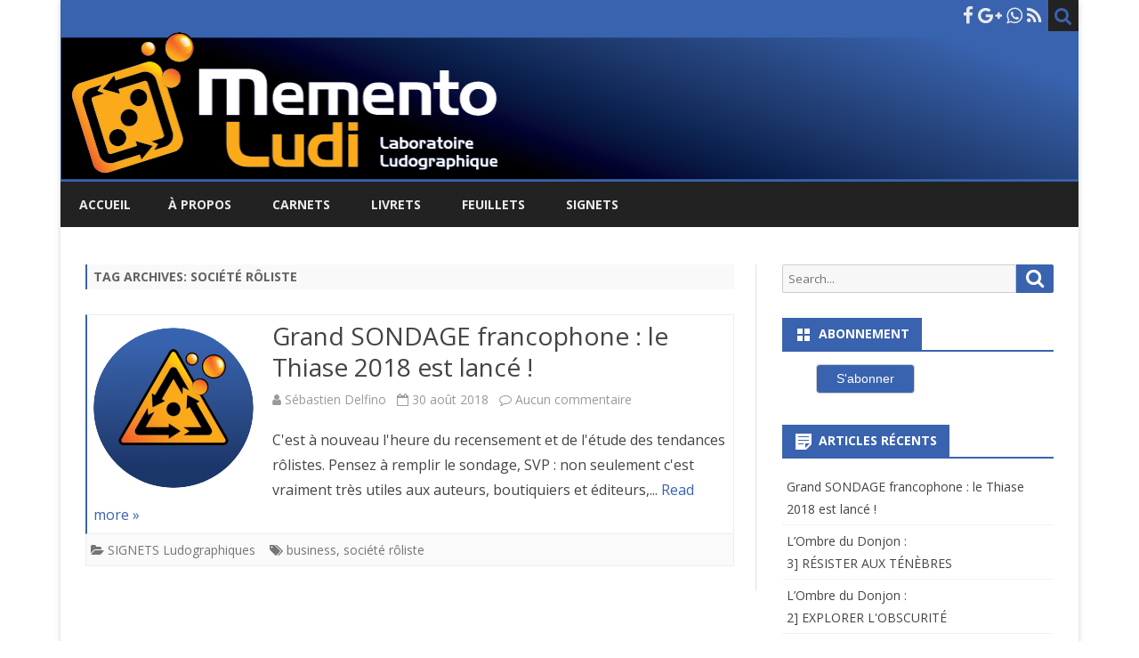

--- FILE ---
content_type: text/html; charset=UTF-8
request_url: https://mementoludi.net/index.php/tag/societe-roliste/
body_size: 7075
content:
<!DOCTYPE html>
<html lang="fr-FR">
<head>
<meta charset="UTF-8" />
<meta name="viewport" content="width=device-width" />
<link rel="profile" href="http://gmpg.org/xfn/11" />
<link rel="pingback" href="https://mementoludi.net/xmlrpc.php" />
<title>société rôliste &#8211; Memento Ludi</title>
<link rel='dns-prefetch' href='//fonts.googleapis.com' />
<link rel='dns-prefetch' href='//s.w.org' />
<link href='https://fonts.gstatic.com' crossorigin rel='preconnect' />
<link rel="alternate" type="application/rss+xml" title="Memento Ludi &raquo; Flux" href="https://mementoludi.net/index.php/feed/" />
<link rel="alternate" type="application/rss+xml" title="Memento Ludi &raquo; Flux des commentaires" href="https://mementoludi.net/index.php/comments/feed/" />
<link rel="alternate" type="application/rss+xml" title="Memento Ludi &raquo; Flux de l’étiquette société rôliste" href="https://mementoludi.net/index.php/tag/societe-roliste/feed/" />
		<script type="text/javascript">
			window._wpemojiSettings = {"baseUrl":"https:\/\/s.w.org\/images\/core\/emoji\/11\/72x72\/","ext":".png","svgUrl":"https:\/\/s.w.org\/images\/core\/emoji\/11\/svg\/","svgExt":".svg","source":{"concatemoji":"https:\/\/mementoludi.net\/wp-includes\/js\/wp-emoji-release.min.js?ver=4.9.26"}};
			!function(e,a,t){var n,r,o,i=a.createElement("canvas"),p=i.getContext&&i.getContext("2d");function s(e,t){var a=String.fromCharCode;p.clearRect(0,0,i.width,i.height),p.fillText(a.apply(this,e),0,0);e=i.toDataURL();return p.clearRect(0,0,i.width,i.height),p.fillText(a.apply(this,t),0,0),e===i.toDataURL()}function c(e){var t=a.createElement("script");t.src=e,t.defer=t.type="text/javascript",a.getElementsByTagName("head")[0].appendChild(t)}for(o=Array("flag","emoji"),t.supports={everything:!0,everythingExceptFlag:!0},r=0;r<o.length;r++)t.supports[o[r]]=function(e){if(!p||!p.fillText)return!1;switch(p.textBaseline="top",p.font="600 32px Arial",e){case"flag":return s([55356,56826,55356,56819],[55356,56826,8203,55356,56819])?!1:!s([55356,57332,56128,56423,56128,56418,56128,56421,56128,56430,56128,56423,56128,56447],[55356,57332,8203,56128,56423,8203,56128,56418,8203,56128,56421,8203,56128,56430,8203,56128,56423,8203,56128,56447]);case"emoji":return!s([55358,56760,9792,65039],[55358,56760,8203,9792,65039])}return!1}(o[r]),t.supports.everything=t.supports.everything&&t.supports[o[r]],"flag"!==o[r]&&(t.supports.everythingExceptFlag=t.supports.everythingExceptFlag&&t.supports[o[r]]);t.supports.everythingExceptFlag=t.supports.everythingExceptFlag&&!t.supports.flag,t.DOMReady=!1,t.readyCallback=function(){t.DOMReady=!0},t.supports.everything||(n=function(){t.readyCallback()},a.addEventListener?(a.addEventListener("DOMContentLoaded",n,!1),e.addEventListener("load",n,!1)):(e.attachEvent("onload",n),a.attachEvent("onreadystatechange",function(){"complete"===a.readyState&&t.readyCallback()})),(n=t.source||{}).concatemoji?c(n.concatemoji):n.wpemoji&&n.twemoji&&(c(n.twemoji),c(n.wpemoji)))}(window,document,window._wpemojiSettings);
		</script>
		<style type="text/css">
img.wp-smiley,
img.emoji {
	display: inline !important;
	border: none !important;
	box-shadow: none !important;
	height: 1em !important;
	width: 1em !important;
	margin: 0 .07em !important;
	vertical-align: -0.1em !important;
	background: none !important;
	padding: 0 !important;
}
</style>
<link rel='stylesheet' id='ribosome-fonts-css'  href='https://fonts.googleapis.com/css?family=Open+Sans:400italic,700italic,400,700&#038;subset=latin,latin-ext' type='text/css' media='all' />
<link rel='stylesheet' id='ribosome-style-css'  href='https://mementoludi.net/wp-content/themes/ribosome/style.css?ver=2.4.1' type='text/css' media='all' />
<!--[if lt IE 9]>
<link rel='stylesheet' id='ribosome-ie-css'  href='https://mementoludi.net/wp-content/themes/ribosome/css/ie.css?ver=20121010' type='text/css' media='all' />
<![endif]-->
<link rel='stylesheet' id='dashicons-css'  href='https://mementoludi.net/wp-includes/css/dashicons.min.css?ver=4.9.26' type='text/css' media='all' />
<link rel='stylesheet' id='font-awesome-css'  href='https://mementoludi.net/wp-content/themes/ribosome/css/font-awesome-4.7.0/css/font-awesome.min.css?ver=4.9.26' type='text/css' media='all' />
<script type='text/javascript' src='https://mementoludi.net/wp-includes/js/jquery/jquery.js?ver=1.12.4'></script>
<script type='text/javascript' src='https://mementoludi.net/wp-includes/js/jquery/jquery-migrate.min.js?ver=1.4.1'></script>
<script type='text/javascript' src='https://mementoludi.net/wp-content/plugins/fd-footnotes/fdfootnotes.js?ver=1.34'></script>
<link rel='https://api.w.org/' href='https://mementoludi.net/index.php/wp-json/' />
<link rel="EditURI" type="application/rsd+xml" title="RSD" href="https://mementoludi.net/xmlrpc.php?rsd" />
<link rel="wlwmanifest" type="application/wlwmanifest+xml" href="https://mementoludi.net/wp-includes/wlwmanifest.xml" /> 
<meta name="generator" content="WordPress 4.9.26" />
	<style type='text/css'>
		a {color: #3A63AF;}
	a:hover {color: #3A63AF;}
	.social-icon-wrapper a:hover {color: #3A63AF;}
	.toggle-search {color: #3A63AF;}
	.prefix-widget-title {color: #3A63AF;}
	.sub-title a:hover {color:#3A63AF;}
	.entry-content a:visited,.comment-content a:visited {color:#3A63AF;}
	button, input[type="submit"], input[type="button"], input[type="reset"] {background-color:#3A63AF !important;}
	.bypostauthor cite span {background-color:#3A63AF;}
	.entry-header .entry-title a:hover {color:#3A63AF ;}
	.archive-header {border-left-color:#3A63AF;}
	.main-navigation .current-menu-item > a,
	.main-navigation .current-menu-ancestor > a,
	.main-navigation .current_page_item > a,
	.main-navigation .current_page_ancestor > a {color: #3A63AF;}
	.main-navigation li a:hover  {color: #3A63AF;}

	.widget-area .widget a:hover {
		color: #3A63AF !important;
	}
	footer[role="contentinfo"] a:hover {
		color: #3A63AF;
	}
	.author-info a {color: #3A63AF;}
	.entry-meta a:hover {
	color: #3A63AF;
	}
	.format-status .entry-header header a:hover {
		color: #3A63AF;
	}
	.comments-area article header a:hover {
		color: #3A63AF;
	}
	a.comment-reply-link:hover,
	a.comment-edit-link:hover {
		color: #3A63AF;
	}
	.currenttext, .paginacion a:hover {background-color:#3A63AF;}
	.aside{border-left-color:#3A63AF !important;}
	blockquote{border-left-color:#3A63AF;}
	.logo-header-wrapper{background-color:#3A63AF;}
	h3.cabeceras-fp {border-bottom-color:#3A63AF;}
	.encabezados-front-page {background-color:#3A63AF;}
	.icono-caja-destacados {color: #3A63AF;}
	.enlace-caja-destacados:hover {background-color: #3A63AF;}
	h2.comments-title {border-left-color:#3A63AF;}

			.top-bar {
			background-color: #3A63AF;
		}
		.social-icon-wrapper a:hover {
			color:#fff;
		}
	
			.blog-info-sin-imagen {background-color: #3A63AF;}
	
			.widget-title-tab{
			background-color:#3A63AF;
			color:#fff;
		}
		.widget-title-tab a.rsswidget{color:#fff !important;}
		h3.widget-title { border-bottom:2px solid #3A63AF;}
	
	
	
	
	
			.wrapper-excerpt-thumbnail img {
	 		border-radius:50%;
		}
	
			.entry-content {
			text-align:justify;
		}
	
		body.custom-font-enabled {font-family: "Open Sans", Arial, Verdana;}

			@media screen and (min-width: 768px) {
			#primary {float:left;}
			#secondary {float:right;}
			.site-content {
				border-left: none;
				padding-left:0;
				padding-right: 24px;
				padding-right:1.714285714285714rem;
			}

		}
		@media screen and (min-width: 960px) {
			.site-content {
				border-right: 1px solid #e0e0e0;
			}
		}
	
	@media screen and (min-width: 768px) {
			.excerpt-wrapper{border-left:2px solid #3A63AF;}
	
	
		.main-navigation ul.nav-menu,
		.main-navigation div.nav-menu > ul {
			background-color:#222222;
			border-top:none;
			border-bottom:none;
		}
		.main-navigation li a {
			color:#EAEAEA;
		}
		.main-navigation li ul li a {
			color:#444;
		}

		.main-navigation li ul li a {
			background-color:#222222;
			color:#eaeaea;
			border-bottom-color:#444444;
		}
		.main-navigation li ul li a:hover {
			background-color:#222222;
			color:#3A63AF;
		}

	
		}
	</style>

		<style type="text/css">.recentcomments a{display:inline !important;padding:0 !important;margin:0 !important;}</style>
		<link rel="icon" href="https://mementoludi.net/wp-content/uploads/2016/06/Memento-Favicon.png" sizes="32x32" />
<link rel="icon" href="https://mementoludi.net/wp-content/uploads/2016/06/Memento-Favicon.png" sizes="192x192" />
<link rel="apple-touch-icon-precomposed" href="https://mementoludi.net/wp-content/uploads/2016/06/Memento-Favicon.png" />
<meta name="msapplication-TileImage" content="https://mementoludi.net/wp-content/uploads/2016/06/Memento-Favicon.png" />
</head>

<body class="archive tag tag-societe-roliste tag-254 custom-font-enabled single-author">

<div id="page" class="hfeed site">

	<header id="masthead" class="site-header" role="banner">

		<div class="top-bar">
		
		<div class="boton-menu-movil"><i class="fa fa-align-justify"></i></div>

		
		<div class="toggle-search"><i class="fa fa-search"></i></div>
		<div class="social-icon-wrapper">
			
							<a href="https://www.facebook.com/profile.php?id=100018038946421" title="Facebook" target="_blank"><i class="fa fa-facebook"></i></a>
			
							<a href="http://google.com/+SebastienDelfino" title="Google Plus" target="_blank"><i class="fa fa-google-plus"></i></a>
			
			
			
			
			
							<a href="https://www.whatsapp.com" title="WhatsApp" target="_blank"><i class="fa fa-whatsapp"></i></a>
			
							<a class="rss" href="http://carnets-ludographiques.lepodcast.fr/#subscribe" title="RSS" target="_blank"><i class="fa fa-rss"></i></a>
					</div><!-- .social-icon-wrapper -->
	</div><!-- .top-bar -->

	<div class="wrapper-search-top-bar">
		<div class="search-top-bar">
				<div>
		<form method="get" id="searchform-toggle" action="https://mementoludi.net/">
			<label for="s" class="assistive-text">Search</label>
			<input type="search" class="txt-search" name="s" id="s" />
			<input type="submit" name="submit" id="btn-search" value="Search" />
		</form>
    </div>		</div>
	</div>

		  <div style="position:relative">
			  
<div id="menu-movil">
	<div class="search-form-movil">
		<form method="get" id="searchform-movil" action="https://mementoludi.net/">
			<label for="s" class="assistive-text">Search</label>
			<input type="search" class="txt-search-movil" placeholder="Search..." name="s" id="s" />
			<input type="submit" name="submit" id="btn-search-movil" value="Search" />
		</form>
	</div><!-- search-form-movil -->
	<div class="menu-movil-enlaces">
		<div class="nav-menu"><ul>
<li ><a href="https://mementoludi.net/">Accueil</a></li><li class="page_item page-item-1645"><a href="https://mementoludi.net/index.php/a-propos/">À PROPOS</a></li>
<li class="page_item page-item-2"><a href="https://mementoludi.net/index.php/carnets/">CARNETS</a></li>
<li class="page_item page-item-57"><a href="https://mementoludi.net/index.php/livrets/">LIVRETS</a></li>
<li class="page_item page-item-2152"><a href="https://mementoludi.net/index.php/feuillets/">FEUILLETS</a></li>
<li class="page_item page-item-61"><a href="https://mementoludi.net/index.php/signets/">SIGNETS</a></li>
</ul></div>
	</div>

	<div class="social-icon-wrapper-movil">
			
							<a href="https://www.facebook.com/profile.php?id=100018038946421" title="Facebook" target="_blank"><i class="fa fa-facebook"></i></a>
			
							<a href="http://google.com/+SebastienDelfino" title="Google Plus" target="_blank"><i class="fa fa-google-plus"></i></a>
			
			
			
			
			
							<a href="https://www.whatsapp.com" title="WhatsApp" target="_blank"><i class="fa fa-whatsapp"></i></a>
			
							<a class="rss" href="http://carnets-ludographiques.lepodcast.fr/#subscribe" title="RSS" target="_blank"><i class="fa fa-rss"></i></a>			
					</div><!-- .social-icon-wrapper -->	
</div><!-- #menu-movil -->
		  </div>

        
		
			<div class="logo-header-wrapper">			<a href="https://mementoludi.net/"><img src="https://mementoludi.net/wp-content/uploads/2016/06/Memento-Header-5.png" class="header-image" width="1146" height="167" alt="Memento Ludi" /></a>
			</div><!-- .logo-header-wrapper or .image-header-wrapper -->

		
        
		<nav id="site-navigation" class="main-navigation" role="navigation">
			<a class="assistive-text" href="#content" title="Skip to content">Skip to content</a>
			<div class="nav-menu"><ul>
<li ><a href="https://mementoludi.net/">Accueil</a></li><li class="page_item page-item-1645"><a href="https://mementoludi.net/index.php/a-propos/">À PROPOS</a></li>
<li class="page_item page-item-2"><a href="https://mementoludi.net/index.php/carnets/">CARNETS</a></li>
<li class="page_item page-item-57"><a href="https://mementoludi.net/index.php/livrets/">LIVRETS</a></li>
<li class="page_item page-item-2152"><a href="https://mementoludi.net/index.php/feuillets/">FEUILLETS</a></li>
<li class="page_item page-item-61"><a href="https://mementoludi.net/index.php/signets/">SIGNETS</a></li>
</ul></div>
		</nav><!-- #site-navigation -->

	</header><!-- #masthead -->

	<div id="main" class="wrapper">

	<section id="primary" class="site-content">
		<div id="content" role="main">

					<header class="archive-header">
				<h1 class="archive-title">Tag Archives: <span>société rôliste</span></h1>

						</header><!-- .archive-header -->

			
	<article id="post-2589" class="post-2589 post type-post status-publish format-standard has-post-thumbnail hentry category-signets tag-business tag-societe-roliste">
		
		<!-- Subtitle widget area -->
		
					<div class="excerpt-wrapper"><!-- Excerpt -->

										<a href="https://mementoludi.net/index.php/2018/08/30/grand-sondage-francophone-le-thiase-2018-est-lance/" title="Grand SONDAGE francophone : le Thiase 2018 est lancé !" rel="bookmark" >
							<div class="wrapper-excerpt-thumbnail">
								<img width="180" height="180" src="https://mementoludi.net/wp-content/uploads/2016/10/Annonce-Ludi-1-180x180.png" class="attachment-ribosome-excerpt-thumbnail-rounded size-ribosome-excerpt-thumbnail-rounded wp-post-image" alt="" srcset="https://mementoludi.net/wp-content/uploads/2016/10/Annonce-Ludi-1-180x180.png 180w, https://mementoludi.net/wp-content/uploads/2016/10/Annonce-Ludi-1-150x150.png 150w, https://mementoludi.net/wp-content/uploads/2016/10/Annonce-Ludi-1-60x60.png 60w, https://mementoludi.net/wp-content/uploads/2016/10/Annonce-Ludi-1.png 372w" sizes="(max-width: 180px) 100vw, 180px" />							</div>
						</a>
				
				<header class="entry-header">
					<h2 class="entry-title">
					<a href="https://mementoludi.net/index.php/2018/08/30/grand-sondage-francophone-le-thiase-2018-est-lance/" rel="bookmark">Grand SONDAGE francophone : le Thiase 2018 est lancé !</a>
					</h2>
											<div class='sub-title'>
							<div class="autor-fecha">
								<span class="autor-in-excerpts"><i class="fa fa-user"></i> <span class='author vcard'><a class='fn' rel='author' href='https://mementoludi.net/index.php/author/shiman-man/'>Sébastien Delfino</a></span></span>
								<span class="fecha-in-excerpts">
									&nbsp;&nbsp;<i class="fa fa-calendar-o"></i> <time class='entry-date published' datetime='2018-08-30T20:22:45+00:00'>30 août 2018</time> <time class='updated' style='display:none;' datetime='2018-08-30T20:24:39+00:00'>30 août 2018</time>								</span>
								<span class="comments-in-excerpts">
									&nbsp;&nbsp;<i class="fa fa-comment-o"></i> <a href="https://mementoludi.net/index.php/2018/08/30/grand-sondage-francophone-le-thiase-2018-est-lance/#respond">Aucun commentaire<span class="screen-reader-text"> sur Grand SONDAGE francophone : le Thiase 2018 est lancé !</span></a>								</span>
							</div><!-- autor-fecha -->
						</div><!-- .sub-title -->
									</header>

				<p>C'est à nouveau l'heure du recensement et de l'étude des tendances rôlistes. Pensez à remplir le sondage, SVP : non seulement c'est vraiment très utiles aux auteurs, boutiquiers et éditeurs,... <a href="https://mementoludi.net/index.php/2018/08/30/grand-sondage-francophone-le-thiase-2018-est-lance/">Read more &raquo;</a></p>

			</div><!-- .excerpt-wrapper -->

		
		<footer class="entry-meta">
			<!-- Post end widget area -->
			
							<div class="entry-meta-term-excerpt">
				
				<span class="entry-meta-categories"><span class="term-icon"><i class="fa fa-folder-open"></i></span> <a href="https://mementoludi.net/index.php/category/signets/" rel="tag">SIGNETS Ludographiques</a>&nbsp;&nbsp;&nbsp;</span>

									<span class="entry-meta-tags"><span class="term-icon"><i class="fa fa-tags"></i></span> <a href="https://mementoludi.net/index.php/tag/business/" rel="tag">business</a>, <a href="https://mementoludi.net/index.php/tag/societe-roliste/" rel="tag">société rôliste</a></span>
					
				<div style="float:right;"></div>
			</div><!-- .entry-meta-term -->

					</footer><!-- .entry-meta -->
	</article><!-- #post -->
<div class="posts-pagination-wrapper"></div>
		
		</div><!-- #content -->
	</section><!-- #primary -->


			<div id="secondary" class="widget-area" role="complementary">
			<aside id="search-2" class="widget widget_search">
<form role="search" method="get" class="search-form" action="https://mementoludi.net/">
	<label>
		<span class="screen-reader-text">Search for:</span>
		<input type="search" class="search-field" placeholder="Search..." value="" name="s" title="Search for:" />
	</label>
	<button type="submit" class="search-submit"><span class="screen-reader-text">Search</span></button>
</form>
</aside><aside id="text-2" class="widget widget_text"><h3 class="widget-title"><span class="widget-title-tab">Abonnement</span></h3>			<div class="textwidget"><script src="//podcloud.fr/api/v1/platform.js"></script>
<div data-bgcolor="3A63AF" data-color="ffffff" data-cover="no" data-count="no" data-feed="carnets-ludographiques" data-podcloud="subscribe"></div></div>
		</aside>		<aside id="recent-posts-2" class="widget widget_recent_entries">		<h3 class="widget-title"><span class="widget-title-tab">Articles récents</span></h3>		<ul>
											<li>
					<a href="https://mementoludi.net/index.php/2018/08/30/grand-sondage-francophone-le-thiase-2018-est-lance/">Grand SONDAGE francophone : le Thiase 2018 est lancé !</a>
									</li>
											<li>
					<a href="https://mementoludi.net/index.php/2018/08/06/lombre-du-donjon-3-resister-aux-tenebres/">L’Ombre du Donjon :<br>3] RÉSISTER AUX TÉNÈBRES</a>
									</li>
											<li>
					<a href="https://mementoludi.net/index.php/2018/07/22/lombre-du-donjon-2-explorer-lobscurite/">L’Ombre du Donjon :<br>2] EXPLORER L'OBSCURITÉ</a>
									</li>
											<li>
					<a href="https://mementoludi.net/index.php/2018/07/17/lombre-du-donjon-1-tentation-mecanique/">L'Ombre du Donjon :<br>1] TENTATION MÉCANIQUE</a>
									</li>
											<li>
					<a href="https://mementoludi.net/index.php/2018/04/01/ma-gueule-en-tables-rondes-colloque/">Tables Rondes &#038; Colloque</a>
									</li>
					</ul>
		</aside><aside id="categories-2" class="widget widget_categories"><h3 class="widget-title"><span class="widget-title-tab">Catégories</span></h3>		<ul>
	<li class="cat-item cat-item-2"><a href="https://mementoludi.net/index.php/category/carnets-ludograhiques/" title="Podcasts mensuels de théorie rôliste, conseils de jeu et game-design.">CARNETS Ludographiques</a>
</li>
	<li class="cat-item cat-item-252"><a href="https://mementoludi.net/index.php/category/feuillets/" title="Des articles indépendants sur des sujets précis...">FEUILLETS Ludographiques</a>
</li>
	<li class="cat-item cat-item-247"><a href="https://mementoludi.net/index.php/category/labo/" title="Mes projets ludiques, les méthodes que j&#039;emploie, leurs play-tests, leurs ratages et leurs progrès...">LABO</a>
</li>
	<li class="cat-item cat-item-4"><a href="https://mementoludi.net/index.php/category/livrets-ludographiques/" title="De plantureux articles sur la théorie du jeu de rôles, la conception de jeu et toutes ces sortes de choses...">LIVRETS Ludographiques</a>
</li>
	<li class="cat-item cat-item-3"><a href="https://mementoludi.net/index.php/category/memos/" title="Annonces de services, messages personnels et autres notes de blog...">MEMOS</a>
</li>
	<li class="cat-item cat-item-28"><a href="https://mementoludi.net/index.php/category/podcast/" >Podcast</a>
</li>
	<li class="cat-item cat-item-5"><a href="https://mementoludi.net/index.php/category/signets/" title="Des liens à foison vers le reste de l&#039;Internet ludique, les camarades zauteurs et les articles qui m&#039;accrochent l’œil... ">SIGNETS Ludographiques</a>
</li>
		</ul>
</aside><aside id="recent-comments-2" class="widget widget_recent_comments"><h3 class="widget-title"><span class="widget-title-tab">Commentaires récents</span></h3><ul id="recentcomments"><li class="recentcomments"><span class="comment-author-link">zarah</span> dans <a href="https://mementoludi.net/index.php/2018/01/21/dans-la-peau-dune-femme-le-roleplay-feminin-pour-nous-les-hommes/#comment-12205">DANS LA PEAU D'UNE FEMME :<br>le roleplay féminin pour nous les hommes.</a></li><li class="recentcomments"><span class="comment-author-link">Sébastien Delfino</span> dans <a href="https://mementoludi.net/index.php/2018/01/28/jeter-les-des-ne-me-suffit-plus-7-les-pouvoirs-des-joueurs-choisir/#comment-9658">Jeter les dés ne me suffit plus :<br>7] Les Pouvoirs des Joueurs - CHOISIR</a></li><li class="recentcomments"><span class="comment-author-link">Aloun</span> dans <a href="https://mementoludi.net/index.php/2018/01/28/jeter-les-des-ne-me-suffit-plus-7-les-pouvoirs-des-joueurs-choisir/#comment-9453">Jeter les dés ne me suffit plus :<br>7] Les Pouvoirs des Joueurs - CHOISIR</a></li><li class="recentcomments"><span class="comment-author-link"><a href='https://www.facebook.com/lefildargentjdr/' rel='external nofollow' class='url'>Dragan</a></span> dans <a href="https://mementoludi.net/index.php/2016/10/28/les-carnets-ludographiques-19-ecrire-un-scenario-pour-publier/#comment-9047">Les Carnets Ludographiques #19 : <br><em>ÉCRIRE</em> UN SCÉNARIO POUR PUBLIER</a></li><li class="recentcomments"><span class="comment-author-link">MRO</span> dans <a href="https://mementoludi.net/index.php/2016/10/28/les-carnets-ludographiques-19-ecrire-un-scenario-pour-publier/#comment-6712">Les Carnets Ludographiques #19 : <br><em>ÉCRIRE</em> UN SCÉNARIO POUR PUBLIER</a></li></ul></aside><aside id="archives-2" class="widget widget_archive"><h3 class="widget-title"><span class="widget-title-tab">Archives</span></h3>		<label class="screen-reader-text" for="archives-dropdown-2">Archives</label>
		<select id="archives-dropdown-2" name="archive-dropdown" onchange='document.location.href=this.options[this.selectedIndex].value;'>
			
			<option value="">Sélectionner un mois</option>
				<option value='https://mementoludi.net/index.php/2018/08/'> août 2018 &nbsp;(2)</option>
	<option value='https://mementoludi.net/index.php/2018/07/'> juillet 2018 &nbsp;(2)</option>
	<option value='https://mementoludi.net/index.php/2018/04/'> avril 2018 &nbsp;(1)</option>
	<option value='https://mementoludi.net/index.php/2018/01/'> janvier 2018 &nbsp;(2)</option>
	<option value='https://mementoludi.net/index.php/2017/07/'> juillet 2017 &nbsp;(3)</option>
	<option value='https://mementoludi.net/index.php/2017/06/'> juin 2017 &nbsp;(1)</option>
	<option value='https://mementoludi.net/index.php/2017/05/'> mai 2017 &nbsp;(2)</option>
	<option value='https://mementoludi.net/index.php/2016/11/'> novembre 2016 &nbsp;(6)</option>
	<option value='https://mementoludi.net/index.php/2016/10/'> octobre 2016 &nbsp;(3)</option>
	<option value='https://mementoludi.net/index.php/2016/09/'> septembre 2016 &nbsp;(1)</option>
	<option value='https://mementoludi.net/index.php/2016/06/'> juin 2016 &nbsp;(28)</option>
	<option value='https://mementoludi.net/index.php/2016/05/'> mai 2016 &nbsp;(1)</option>

		</select>
		</aside><aside id="meta-2" class="widget widget_meta"><h3 class="widget-title"><span class="widget-title-tab">Méta</span></h3>			<ul>
						<li><a href="https://mementoludi.net/wp-login.php">Connexion</a></li>
			<li><a href="https://mementoludi.net/index.php/feed/">Flux <abbr title="Really Simple Syndication">RSS</abbr> des articles</a></li>
			<li><a href="https://mementoludi.net/index.php/comments/feed/"><abbr title="Really Simple Syndication">RSS</abbr> des commentaires</a></li>
			<li><a href="https://wpfr.net" title="Propulsé par WordPress, plate-forme de publication personnelle sémantique de pointe.">Site de WordPress-FR</a></li>			</ul>
			</aside>		</div><!-- #secondary -->
		</div><!-- #main .wrapper -->
	<footer id="colophon" role="contentinfo">
		<div class="site-info">
			<div class="credits credits-left">
			Copyright 2016			</div>

			<div class="credits credits-center">
			Memento Ludi			</div>

			<div class="credits credits-right">
			<a href="https://galussothemes.com/wordpress-themes/ribosome">Ribosome</a> by GalussoThemes.com<br />
			Powered by<a href="https://wordpress.org/" title="Semantic Personal Publishing Platform"> WordPress</a>
			</div>
		</div><!-- .site-info -->
	</footer><!-- #colophon -->
</div><!-- #page -->

	<div class="ir-arriba"><i class="fa fa-arrow-up"></i></div>
	<script type='text/javascript' src='https://mementoludi.net/wp-content/themes/ribosome/js/navigation.js?ver=20140711'></script>
<script type='text/javascript' src='https://mementoludi.net/wp-content/themes/ribosome/js/ribosome-scripts-functions.js?ver=2.4.1'></script>
<script type='text/javascript' src='https://mementoludi.net/wp-includes/js/wp-embed.min.js?ver=4.9.26'></script>

</body>
</html>


--- FILE ---
content_type: text/html; charset=utf-8
request_url: https://podcloud.fr/ext/carnets-ludographiques/subscribe_button?color=ffffff&bgcolor=3A63AF&border=&text=&count=no&cover=no
body_size: 1239
content:
<!DOCTYPE html>
<html lang="fr" data-podCloud-phoenix-v="3.20.0-d5b636d95ea3b97ef7465038078f4056418e4c2d00e960eaaf70ceaf99a9718638b14961e14ef608ffad3cff2b409a71b226b4c6">
	<head>
		<!--podCloud-phoenix v3.20.0-d5b636d95ea3b97ef7465038078f4056418e4c2d00e960eaaf70ceaf99a9718638b14961e14ef608ffad3cff2b409a71b226b4c6-->
		<!--[if lt IE 9]>
		<script src="http://html5shim.googlecode.com/svn/trunk/html5.js" type="text/javascript"></script>
		<![endif]-->
		<!--[if IE 7]>
		<link rel="stylesheet" media="screen" href="https://assets.podcloud.fr/assets/flat.video.ie7-e42d465ec392900b8062aad47bf0523a03f53e22e54067207565e6aa3cb6637e.css" />
		<![endif]-->
		<!--[if gte IE 9]>
		  <style type="text/css">
		    .gradient {
		       filter: none;
		    }
		  </style>
		<![endif]-->
		<link rel="stylesheet" media="all" href="https://assets.podcloud.fr/assets/embed-c7e752f91d259cc6e7a98baf399714bb82e525096a7a5f0e61c2bd84bbeafa80.css" />
		<script src="https://assets.podcloud.fr/assets/embed-572cf9b7f48db0229757af4866dcd0a4968700a6aca974e9f0df3ae372a986c9.js"></script>
		<meta name="csrf-param" content="authenticity_token" />
<meta name="csrf-token" content="C4YqJM3bMej6DZLsazmtY15HreMx62dgxmzDLeeq6F8lvvR/bKqmfTsvi4Oqx72BiehHaUdbNZdjkeZ3e83LEA==" />
		<title>podCloud - Le podcast, simplement.</title>
<meta name="keywords" content="podCloud, podcast, hebergement, hebergement podcast, héberger son podcast, simple, facile, facilement, simplement, écouter, regarder, emission, replay, livres, éducatif, musique, la référence du podcast indépendant francophone, la réf du podcast indép" />
<meta name="description" content="Le podcast, simplement. Découvrir, écouter, créer un podcast facilement, gratuitement et sans publicité. L&#39;hébergement de podcast pas cher créé par des podcasteurs. Le catalogue de référence du podcast indépendant francophone." />
<meta property="og:site" content="podCloud" />
<meta property="og:title" content="podCloud - Le podcast, simplement." />
<meta property="og:description" content="Le podcast, simplement. Découvrir, écouter, créer un podcast facilement, gratuitement et sans publicité. L&#39;hébergement de podcast pas cher créé par des podcasteurs. Le catalogue de référence du podcast indépendant francophone." />
<meta property="og:site_name" content="podCloud" />
<meta property="og:type" content="website" />
<meta property="og:image" content="https://assets.podcloud.fr/images/social/podcloud-banner-large-2020.jpg" />
<meta property="og:image:alt" content="logo podCloud sur fond bleu avec le texte Découvrez, Écoutez, Créez." />
<meta property="og:url" content="https://podcloud.fr/" />
<meta name="twitter:site" content="@podCloud" />
<meta name="twitter:description" content="Le podcast, simplement. Découvrir, écouter, créer un podcast facilement, gratuitement et sans publicité. L&#39;hébergement de podcast pas cher créé par des podcasteurs. Le catalogue de référence du podcast indépendant francophone." />
<meta name="twitter:title" content="podCloud - Le podcast, simplement." />
<meta name="twitter:card" content="summary_large_image" />
<meta name="twitter:image" content="https://assets.podcloud.fr/images/social/podcloud-banner-large-2020.jpg" />
<meta name="twitter:image:alt" content="logo podCloud sur fond bleu avec le texte Découvrez, Écoutez, Créez." />
		<meta name="viewport" content="width=device-width, initial-scale=1.0, minimum-scale=1.0, maximum-scale=1.0, user-scalable=no">
	</head>
	<body class="">
		<div id="wrap">
			<div id="container" class="container-fluid yolo-width">
				<style>
.btn-subscribe {
  color: #ffffff;
  background-color: #3A63AF;
  border-color: #CCC; }
  .btn-subscribe:hover, .btn-subscribe:focus, .btn-subscribe:active, .btn-subscribe.active {
    color: #ffffff;
    background-color: #305290;
    border-color: #adadad; }
  .open .btn-subscribe.dropdown-toggle {
    color: #ffffff;
    background-color: #305290;
    border-color: #adadad; }
  .btn-subscribe:active, .btn-subscribe.active {
    background-image: none; }
  .open .btn-subscribe.dropdown-toggle {
    background-image: none; }
  .btn-subscribe.disabled, .btn-subscribe.disabled:hover, .btn-subscribe.disabled:focus, .btn-subscribe.disabled:active, .btn-subscribe.disabled.active, .btn-subscribe[disabled], .btn-subscribe[disabled]:hover, .btn-subscribe[disabled]:focus, .btn-subscribe[disabled]:active, .btn-subscribe[disabled].active,
  fieldset[disabled] .btn-subscribe,
  fieldset[disabled] .btn-subscribe:hover,
  fieldset[disabled] .btn-subscribe:focus,
  fieldset[disabled] .btn-subscribe:active,
  fieldset[disabled] .btn-subscribe.active {
    background-color: #3A63AF;
    border-color: #CCC; }

</style>
<a class="btn btn-subscribe" target="_blank" href="https://carnets-ludographiques.lepodcast.fr/#subscribe">
  <span class="subscribe_text">
    S&#39;abonner
  </span>
</a>
			</div>
		</div>
	<script>(function(){function c(){var b=a.contentDocument||a.contentWindow.document;if(b){var d=b.createElement('script');d.innerHTML="window.__CF$cv$params={r:'9bfdef430d4f22cd',t:'MTc2ODczNzY1NA=='};var a=document.createElement('script');a.src='/cdn-cgi/challenge-platform/scripts/jsd/main.js';document.getElementsByTagName('head')[0].appendChild(a);";b.getElementsByTagName('head')[0].appendChild(d)}}if(document.body){var a=document.createElement('iframe');a.height=1;a.width=1;a.style.position='absolute';a.style.top=0;a.style.left=0;a.style.border='none';a.style.visibility='hidden';document.body.appendChild(a);if('loading'!==document.readyState)c();else if(window.addEventListener)document.addEventListener('DOMContentLoaded',c);else{var e=document.onreadystatechange||function(){};document.onreadystatechange=function(b){e(b);'loading'!==document.readyState&&(document.onreadystatechange=e,c())}}}})();</script></body>
</html>
